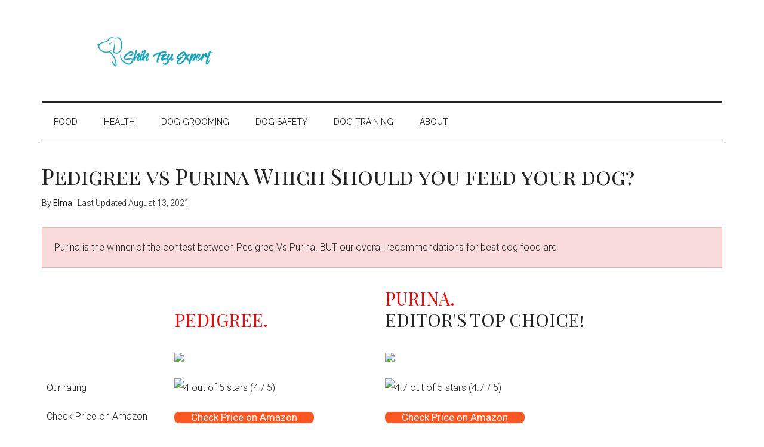

--- FILE ---
content_type: text/html; charset=utf-8
request_url: https://www.google.com/recaptcha/api2/aframe
body_size: 266
content:
<!DOCTYPE HTML><html><head><meta http-equiv="content-type" content="text/html; charset=UTF-8"></head><body><script nonce="bADcC3ud-QdgOPaW404uAA">/** Anti-fraud and anti-abuse applications only. See google.com/recaptcha */ try{var clients={'sodar':'https://pagead2.googlesyndication.com/pagead/sodar?'};window.addEventListener("message",function(a){try{if(a.source===window.parent){var b=JSON.parse(a.data);var c=clients[b['id']];if(c){var d=document.createElement('img');d.src=c+b['params']+'&rc='+(localStorage.getItem("rc::a")?sessionStorage.getItem("rc::b"):"");window.document.body.appendChild(d);sessionStorage.setItem("rc::e",parseInt(sessionStorage.getItem("rc::e")||0)+1);localStorage.setItem("rc::h",'1769290716127');}}}catch(b){}});window.parent.postMessage("_grecaptcha_ready", "*");}catch(b){}</script></body></html>